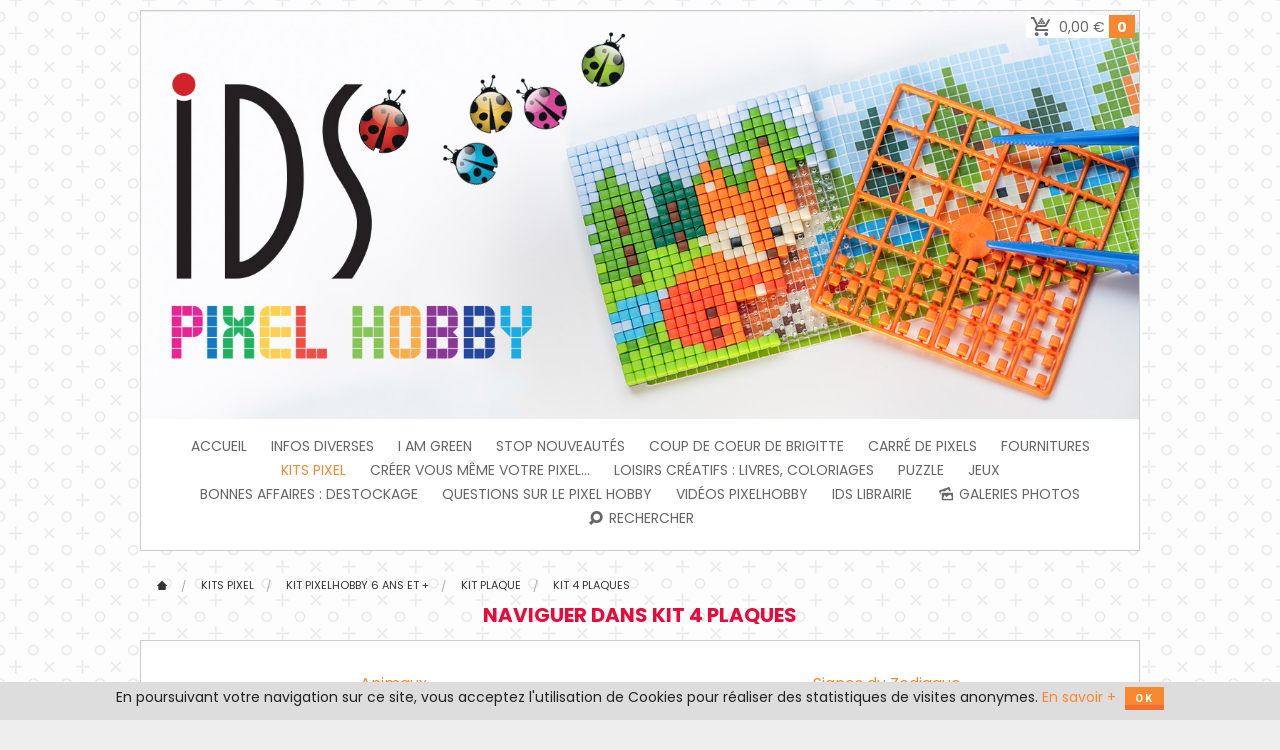

--- FILE ---
content_type: text/html; charset=UTF-8
request_url: https://www.idspixelhobby.fr/boutique/kit-4-plaques-53
body_size: 3040
content:
<!doctype html>
<html xmlns:og="http://ogp.me/ns#" class="no-js" lang="fr">
  <head>
    <meta charset="utf-8" />
    <meta name="viewport" content="width=device-width, initial-scale=1.0" />
    <link rel="icon" type="image/png" href="/favicon.png" />
<!--[if IE]><link rel="shortcut icon" type="image/x-icon" href="/favicon.ico" /><![endif]-->
    <meta name="description" content="Découvrez notre boutique en ligne de pixelhobby, le loisir créatif pour créer vos mosaïques de pixels.">
    <meta name="author" content="Infoliv.com">
    <meta name="keywords" content="loisir, créatif, mosaique, pixel, kit, accessoires">
    
                            <meta property="og:title" content="KIT 4 PLAQUES | IDS Pixelhobby" />
            <meta property="og:type" content="article" />
            <meta property="og:url" content="https://www.idspixelhobby.fr/boutique/kit-4-plaques-53" />
            <meta property="og:image" content="https://www.idspixelhobby.fr/img/logo.png" />
                
    <title>KIT 4 PLAQUES | IDS Pixelhobby</title>
    
    
	<link rel="stylesheet" type="text/css" href="/css/app.css"/>
	<link rel="stylesheet" type="text/css" href="/fonts/ids-icons/css/ids-icons.css"/>
	<link rel="stylesheet" type="text/css" href="https://fonts.googleapis.com/css?family=Roboto:400,400i,700,700i|Poppins:400,400i,700,700i"/>

	<script type="text/javascript" src="/bower_components/modernizr/modernizr.js"></script>

    
        <!-- Global site tag (gtag.js) - Google Analytics -->
        <script async src="https://www.googletagmanager.com/gtag/js?id=G-428X5EBV1D"></script>
        <script>
          window.dataLayer = window.dataLayer || [];
          function gtag(){dataLayer.push(arguments);}
          gtag('js', new Date());

          gtag('config', 'G-428X5EBV1D');
        </script>
        
    
  </head>
  <body>

    <div class="row">
        <div class="pre-entete">

            <!-- <a href="#0" class="top-link-search">
                <i class="icon-search"></i>
            </a> -->

            <a href="/achats/panier" class="top-link-panier" data-dropdown="drop-panier" aria-controls="drop-panier" aria-expanded="true" data-options="is_hover:true; hover_timeout:500"><span class="shopping-cart">
                            <i class="icon-cart-full"></i>
                        </span>

                        <span class="count">
                            <span class="total">0,00 €</span><span class="nb-articles">0</span>
                        </span></a>

                                        <div id="drop-panier" data-dropdown-content class="f-dropdown content" aria-hidden="true" tabindex="-1">

                                        
                        <div class="panier-content">
                            <div class="text-center">Votre panier est vide</div>
                        </div>
                        <div class="panier-total"></div>

                    
                    <div class="panier-action hide">
                        <div class="small-6 columns text-left">
                            <a href="/achats/panier" class="tiny secondary button">Modifier</a>                        </div>
                        <div class="small-6 columns text-right">
                            <a href="/achats/panier" class="tiny button">Commander</a>                        </div>
                    </div>
                        
                </div>
            
        </div>
    </div>


    <div class="entete">

        <div class="logo">
            <img src="/img/entete.jpg" alt="IDS PixelHobby">
        </div>

        <div class="menu-icon-wrapper">
            <a class="menu-icon"><i class="icon-hamburger"></i><i class="icon-close"></i> Menu</a>
        </div>

        <ul class="menu">

            <li>
                <a href="/">Accueil</a>            </li>

            
                            <li>
                    <a href="/boutique/infos-diverses-217">INFOS DIVERSES</a>                </li>
                            <li>
                    <a href="/boutique/i-am-green-96">I am green</a>                </li>
                            <li>
                    <a href="/boutique/stop-nouveautes-247">Stop Nouveautés</a>                </li>
                            <li>
                    <a href="/boutique/coup-de-coeur-de-brigitte-42">Coup de coeur de Brigitte</a>                </li>
                            <li>
                    <a href="/boutique/carre-de-pixels-36">Carré de Pixels</a>                </li>
                            <li>
                    <a href="/boutique/fournitures-25">FOURNITURES</a>                </li>
                            <li>
                    <a href="/boutique/kits-pixel-222" class="active">Kits Pixel</a>                </li>
                            <li>
                    <a href="/boutique/creer-vous-meme-votre-pixel-100">Créer vous même votre Pixel...</a>                </li>
                            <li>
                    <a href="/boutique/loisirs-creatifs-livres-coloriages-131">Loisirs créatifs : livres, coloriages</a>                </li>
                            <li>
                    <a href="/boutique/puzzle-114">PUZZLE</a>                </li>
                            <li>
                    <a href="/boutique/jeux-113">JEUX</a>                </li>
                            <li>
                    <a href="/boutique/bonnes-affaires-destockage-195">BONNES AFFAIRES  : DESTOCKAGE</a>                </li>
                            <li>
                    <a href="/boutique/questions-sur-le-pixel-hobby-181">Questions sur le PIXEL HOBBY</a>                </li>
                            <li>
                    <a href="/boutique/videos-pixelhobby-248">Vidéos Pixelhobby</a>                </li>
            
            <li>
                <a href="https://www.idslibrairie.fr" target="_blank">IDS Librairie</a>            </li>

            <li>
                <a href="/galeries-photos" class=""><i class="icon-photos"></i> Galeries photos</a>            </li>

            <li>
                <a href="/produits/search"><i class="icon-search"></i> Rechercher</a>            </li>

        </ul>

    </div>

            
        <div class="row">
                <ul class="breadcrumbs">
                    <li>
                        <a href="/"><i class="icon-home"></i></a>                    </li>
                            		
            
			<li>
				<a href="/boutique/kits-pixel-222">Kits Pixel</a>			</li>

		
            
			<li>
				<a href="/boutique/kit-pixelhobby-6-ans-et-227">KIT Pixelhobby  6 ans et +</a>			</li>

		
            
			<li>
				<a href="/boutique/kit-plaque-50">Kit plaque</a>			</li>

		
            
			<li class="current">
				<a href="/boutique/kit-4-plaques-53">KIT 4 PLAQUES</a>			</li>

		                </ul>
        </div>

    

    <div class="main-content">
        










	<div class="row">

        <div class="suggestion-titre">
            Naviguer dans KIT 4 PLAQUES        </div>

    </div>

    <div class="contenu">
        <div class="sous-categories">
            <ul class="small-block-grid-1 medium-block-grid-2">
            	            		<li>
            			<a href="/boutique/animaux-80">Animaux</a>            		</li>
            	            		<li>
            			<a href="/boutique/signes-du-zodiaque-78">Signes du Zodiaque</a>            		</li>
            	            		<li>
            			<a href="/boutique/fleurs-81">Fleurs</a>            		</li>
            	            		<li>
            			<a href="/boutique/monuments-celebres-83">Monuments Célèbres</a>            		</li>
            	            		<li>
            			<a href="/boutique/divers-84">Divers</a>            		</li>
            	            		<li>
            			<a href="/boutique/enfant-85">Enfant</a>            		</li>
            	            		<li>
            			<a href="/boutique/paysage-174">Paysage</a>            		</li>
            	            </ul>
        </div>
    </div>









    </div>
        

    <footer>
        <div class="contenu">

            <div class="small-12 medium-4 columns">

                <h5>Paiement en ligne sécurisé</h5>
                <ul class="liste">
                    <li>
                        <img src="/img/visa.png" alt="Paiement carte bancaire visa" />
                    </li>
                    <li>
                        <img src="/img/mastercard.png" alt="Paiement carte bancaire mastercard" />
                    </li>
                    <li>
                        <img src="/img/maestro.png" alt="Paiement carte bancaire maestro" />
                    </li>
                </ul>
                
                <p>Livraison gratuite à partir de 50€ d'achats</p>

                <hr class="hide-for-small">

                <p>
                    <a href="/pages/conditions-de-ventes">Conditions générales de ventes</a>                    <br>
                    <a href="/mentions-legales">Mentions légales</a>                </p>

                <hr class="show-for-small">

            </div>
            <div class="small-12 medium-4 columns">

                <div class="logo small-11 small-centered text-center columns">
                    <a href="#0">
                        <img src="/img/logo-ids-papeterie.png" alt="IDS Papeterie">
                    </a>
                    <p>
                        Les Binets<br>
                        18300 Gardefort<br>
                        Tél : 06 09 52 03 23 / 06 81 57 90 21
                    </p>
                    <a href="/contact" class="tiny button">Nous contacter</a>                </div>
                
            </div>
            <div class="small-12 medium-4 columns">

                <p>
                    <a href="https://www.instagram.com/idspixelhobby/" target="_blank"><i class="icon-instagram"></i> IDS Pixelhobby sur instagram</a>                </p>
                <p>
                    <a href="https://www.facebook.com/idspixelhobby" target="_blank"><i class="icon-facebook"></i> IDS Pixelhobby sur facebook</a>                </p>

            </div>
        </div>
        <div class="copyright row">
            <div class="small-12 columns">
                <span>
                    Réalisation <a href="http://www.infoliv.com/" target="_blank" title="Création de sites web">Infoliv</a> / <a href="http://www.campagne-graphique.com/" target="_blank" title="Collectif web &amp; print">Campagne Graphique</a>                </span>
            </div>
        </div>
    </footer>


<div class="added-layout">
    <div>
        <div class="loader">
            <img src="/img/ajax-loader-white.gif">
        </div>
        <div class="added" style="display: none;">
            <svg enable-background="new 0 0 24 24" id="Layer_1" version="1.0" viewBox="0 0 24 24" xml:space="preserve" xmlns="http://www.w3.org/2000/svg" xmlns:xlink="http://www.w3.org/1999/xlink"><path d="M21,11v8c0,1.1-0.9,2-2,2H5c-1.1,0-2-0.9-2-2V5  c0-1.1,0.9-2,2-2h9" fill="none" stroke="#fff" stroke-miterlimit="10" stroke-width="2"/><polyline clip-rule="evenodd" fill="none" fill-rule="evenodd" id="Done__x2014__Displayed_on_the_left_side_of_a_contextual_action_bar__x28_CAB_x29__to_allow_the_user_to_dismiss_it._3_" points="  21.2,4.6 11.2,15.2 6.8,10.8 " stroke="#fff" stroke-miterlimit="10" stroke-width="2"/></svg>
            Ajouté au panier !
        </div>
    </div>
</div>



    
	<script type="text/javascript" src="/bower_components/jquery/dist/jquery.min.js"></script>
	<script type="text/javascript" src="/bower_components/foundation/js/foundation.min.js"></script>
	<script type="text/javascript" src="/bower_components/js-cookie/src/js.cookie.js"></script>
	<script type="text/javascript" src="/js/cookiebar.js"></script>
	<script type="text/javascript" src="/js/app.js"></script>
	<script type="text/javascript" src="/bower_components/what-input/dist/what-input.min.js"></script>
<script type="text/javascript" src="/bower_components/magnific-popup/dist/jquery.magnific-popup.min.js"></script><script type="text/javascript" src="/js/app-magnific-popup.js"></script>    
  </body>
</html>


--- FILE ---
content_type: text/css
request_url: https://www.idspixelhobby.fr/fonts/ids-icons/css/ids-icons.css
body_size: 772
content:
@font-face {
  font-family: 'ids-icons';
  src: url('../font/ids-icons.eot?28878965');
  src: url('../font/ids-icons.eot?28878965#iefix') format('embedded-opentype'),
       url('../font/ids-icons.woff2?28878965') format('woff2'),
       url('../font/ids-icons.woff?28878965') format('woff'),
       url('../font/ids-icons.ttf?28878965') format('truetype'),
       url('../font/ids-icons.svg?28878965#ids-icons') format('svg');
  font-weight: normal;
  font-style: normal;
}
/* Chrome hack: SVG is rendered more smooth in Windozze. 100% magic, uncomment if you need it. */
/* Note, that will break hinting! In other OS-es font will be not as sharp as it could be */
/*
@media screen and (-webkit-min-device-pixel-ratio:0) {
  @font-face {
    font-family: 'ids-icons';
    src: url('../font/ids-icons.svg?28878965#ids-icons') format('svg');
  }
}
*/
 
 [class^="icon-"]:before, [class*=" icon-"]:before {
  font-family: "ids-icons";
  font-style: normal;
  font-weight: normal;
  speak: never;
 
  display: inline-block;
  text-decoration: inherit;
  width: 1em;
  margin-right: .2em;
  text-align: center;
  /* opacity: .8; */
 
  /* For safety - reset parent styles, that can break glyph codes*/
  font-variant: normal;
  text-transform: none;
 
  /* fix buttons height, for twitter bootstrap */
  line-height: 1em;
 
  /* Animation center compensation - margins should be symmetric */
  /* remove if not needed */
  margin-left: .2em;
 
  /* you can be more comfortable with increased icons size */
  /* font-size: 120%; */
 
  /* Font smoothing. That was taken from TWBS */
  -webkit-font-smoothing: antialiased;
  -moz-osx-font-smoothing: grayscale;
 
  /* Uncomment for 3D effect */
  /* text-shadow: 1px 1px 1px rgba(127, 127, 127, 0.3); */
}
 
.icon-close:before { content: '\e800'; } /* '' */
.icon-instagram:before { content: '\e801'; } /* '' */
.icon-googleplus:before { content: '\e802'; } /* '' */
.icon-photos:before { content: '\e803'; } /* '' */
.icon-twitter:before { content: '\e804'; } /* '' */
.icon-facebook:before { content: '\e805'; } /* '' */
.icon-search:before { content: '\e806'; } /* '' */
.icon-home:before { content: '\e807'; } /* '' */
.icon-add2cart:before { content: '\e808'; } /* '' */
.icon-cart-empty:before { content: '\e809'; } /* '' */
.icon-cart-full:before { content: '\e80a'; } /* '' */
.icon-hamburger:before { content: '\f0c9'; } /* '' */

--- FILE ---
content_type: application/javascript
request_url: https://www.idspixelhobby.fr/js/cookiebar.js
body_size: 228
content:

// Cookie Bar
$(function () {

    if (Cookies.get('cookiebar') === undefined)
    {
		$('body').append('<div id="cookiebar">En poursuivant votre navigation sur ce site, vous acceptez l\'utilisation de Cookies pour réaliser des statistiques de visites anonymes. <a href="/mentions-legales">En savoir +</a> <a href="#0" id="accepte-cookies" class="tiny button"> OK</a></div>');

		$('#accepte-cookies').on('click', function(e){
			e.preventDefault();
			$('#cookiebar').fadeOut();
			Cookies.set('cookiebar', "vue", {expires : 3*30}); // 3 mois
		});
    }

});

--- FILE ---
content_type: application/javascript
request_url: https://www.idspixelhobby.fr/js/app.js
body_size: 1366
content:
// Foundation JavaScript
// Documentation can be found at: http://foundation.zurb.com/docs
$(document).foundation();

function format_euro(prix){
	prix = parseFloat(prix);
	return prix
	.toFixed(2)
	.replace(/(\d)(?=(\d{3})+\b)/g,'$1 ')
	.replace('.', ',') + '€';
}

$('.menu-icon').on('click', function(){
	$(this).parents('.entete').toggleClass('opened');
});


$('.form-ajout-panier').on('submit', function(){

	formulaire = $(this)
	url = formulaire.attr('action');

    $('.added-layout').fadeIn('fast');

    $('.add2cart-button').blur();//enlève le focus sur le bouton

    // Met un délai pour pouvoir afficher le loader.gif qqs fractions de secondes puis envoie le formulaire
	setTimeout(function() {

		  // Code à exécuter après 500ms :
		  $.post(

		    	url,
		    	formulaire.serialize()

		    ).fail(function(data_retour){

		    	//console.log('fail');
console.log(data_retour);
		    	alert('La connexion a échoué');

		    }).done(function(data_retour){

		    	//console.log('done');

				try
				{
					
					reponse = JSON.parse(data_retour);
						
				}
				catch(err)
				{
					
					$(location).attr('href',url);
				}


				if(reponse.erreur) 
					alert(reponse.message);
				else
				{
					if(!$.isEmptyObject(reponse.panier))
					{
						var html_panier = '';
						var html_reduction = '';
						var html_soustotal = '';
						var html_livraison = '';
						var html_total = '';


						$.each(reponse.panier.contenu, function(key, produit){

							if(produit.url_image == '')
								image_produit = '';
							else
								image_produit = '<a href="'+produit.url+'"><img src="'+produit.url_image+'" ></a>';
							
							html_panier += '<div class="panier-produit"><div class="produit-photo">'+image_produit+'</div><div class="produit-details"><div>'+produit.quantite+' x <a class="titre-produit" href="'+produit.url+'">'+produit.titre+'</a></div><div>'+format_euro(produit.prix)+'</div></div></div>';

						});

						$('#drop-panier .panier-content').html(html_panier);



						if(typeof(reponse.panier.reduction) != "undefined" && reponse.panier.reduction !== null)
							html_reduction = '<div class="reduction"><div class="small-6 columns text-left">Bon de réduction</div><div class="small-6 columns text-right">'+format_euro(reponse.panier.reduction.montant)+'</div></div>'

						if(typeof(reponse.panier.sous_total) != "undefined" && reponse.panier.sous_total !== null)
							html_soustotal = '<div class="soustotal"><div class="small-6 columns text-left">Sous-total</div><div class="small-6 columns text-right">'+format_euro(reponse.panier.sous_total)+'</div></div>'

						if(typeof(reponse.panier.port) != "undefined" && reponse.panier.port !== null)
						{
							if (reponse.panier.port === false) {
		                        montant_livraison = 'en fonction de la livraison';
		                    }
							else if(reponse.panier.port == 0)
								montant_livraison = 'Gratuit';
							else
								montant_livraison = format_euro(reponse.panier.port);
							html_livraison = '<div class="livraison"><div class="small-6 columns text-left">Livraison</div><div class="small-6 columns text-right">'+montant_livraison+'</div></div>'
						}

						if(typeof(reponse.panier.total) != "undefined" && reponse.panier.total !== null)
							html_total = '<div class="total"><div class="small-6 columns text-left">Total</div><div class="small-6 columns text-right">'+format_euro(reponse.panier.total)+'</div></div>'

						$('#drop-panier .panier-total').html(html_soustotal + html_reduction + html_livraison + html_total);

						if(reponse.panier.nb_articles == 0)
							$('#drop-panier .panier-action').addClass('hide');
						else
							$('#drop-panier .panier-action').removeClass('hide');

						$('.top-link-panier .count .nb-articles').text(reponse.panier.nb_articles);
						$('.top-link-panier .count .total').text(format_euro(reponse.panier.total));
						$('.added-layout').find('.loader').hide();
						$('.added-layout').find('.added').show();
					}
					else 
					{
						$('#drop-panier .panier-content').html('Votre panier est vide');
						$('#drop-panier .panier-action').addClass('hide');
						$('.top-link-panier .count .nb-articles').text(0);
						$('.top-link-panier .count .total').text(0);
						$('.added-layout').find('.loader').hide();
						$('.added-layout').find('.added').show();
					}

					// Remet à 0 les quantités pour l'ajout multiple
					$('.grille-carres-pixels input.quantite').val(0);
				}


		    }).always(function(data_retour){

		    	//console.log('always');

		    	// Met un délai avant de fadeOut l'added-layout
		    	setTimeout(function() {

			      $('.added-layout').fadeOut('fast', function(){
				      $(this).find('.loader').show();
				      $(this).find('.added').hide();
			      });

			    }, 1000);

		    });

	}, 200);

    return false;
});

// $('.added-layout').on('click', function(){
//     $(this).hide()
//     .find('.loader').show();
//     $(this).find('.added').hide();
// });

--- FILE ---
content_type: application/javascript
request_url: https://www.idspixelhobby.fr/js/app-magnific-popup.js
body_size: 646
content:


//Magnific popup sur les .magnific-popup
$('.magnific-popup-groupe').each(function(){
    $(this).magnificPopup({
        delegate: 'a.magnific-popup',
        type: 'image',
        tClose: 'Fermer', // Alt text on close button
        tLoading: 'Chargement...', // Text that is displayed during loading. Can contain %curr% and %total% keys
        gallery: {
            enabled: true, // set to true to enable gallery

            preload: [0,1], //Lazy-loading (1er: nb d'images à charger avant image courante, 2e: nb images à charger après l'image courante 

            //navigateByImgClick: true,

            //arrowMarkup: '<button title="%title%" type="button" class="mfp-arrow mfp-arrow-%dir%"></button>', // markup of an arrow button

            tPrev: 'Préc.', // title for left button
            tNext: 'Suiv.', // title for right button
            tCounter: '<span class="mfp-counter">%curr% sur %total%</span>' // markup of counter
        },
        image: {
            titleSrc: function(item){
                if(item.el.children('img').attr('alt'))//Renvoie l'attribut alt de l'image comme légende de la photo s'il est défini
                    return item.el.children('img').attr('alt');
                else
                    return '';//Légende par défaut si l'attribut alt n'est pas défini dans l'image...
            },
            tError: 'L\'image n\'a pu être chargée.'// Error message when image could not be loaded
        },
        zoom: {//Zoom quand on clique
            enabled: true,
            duration: 300, // don't foget to change the duration also in CSS
            opener: function(element) {
              return element.find('img');
            }
        }
    });
});